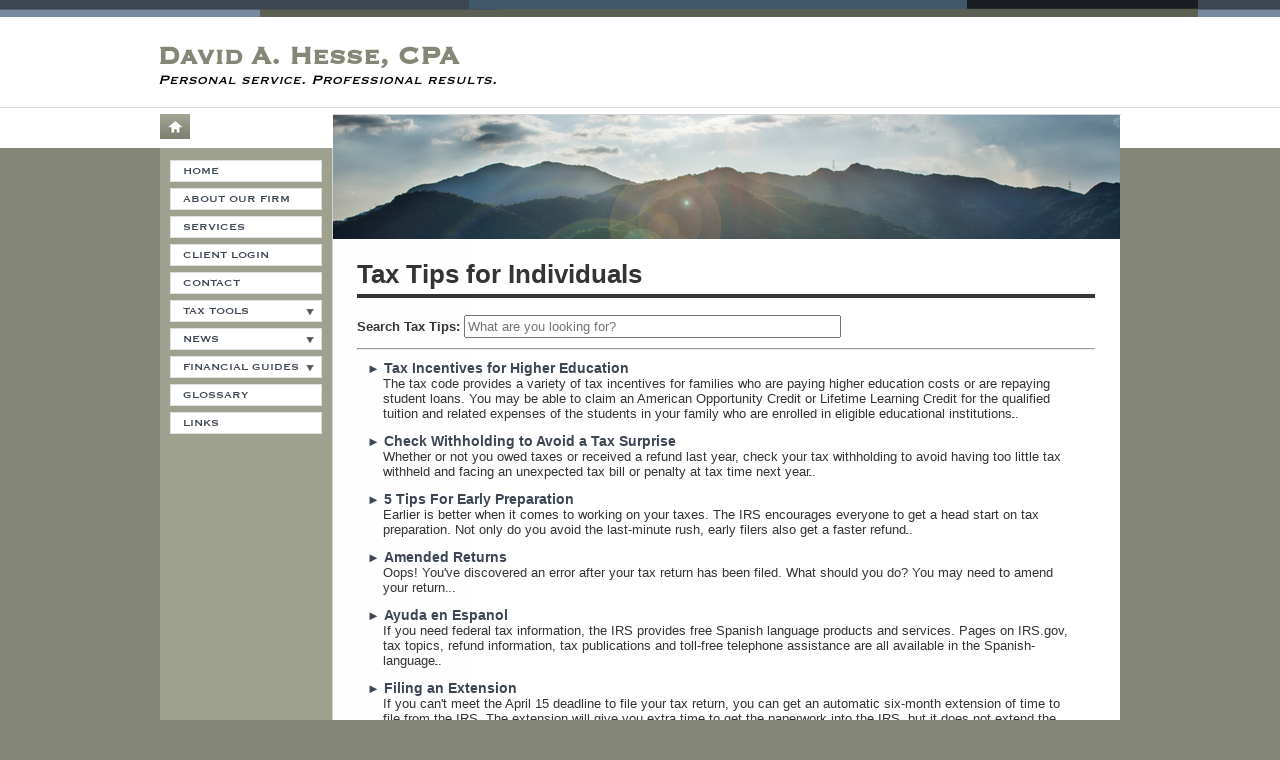

--- FILE ---
content_type: text/html;charset=UTF-8
request_url: https://www.hessecpa.com/tax-tips-for-individuals
body_size: 13551
content:
<!DOCTYPE html PUBLIC "-//W3C//DTD HTML 4.01 Transitional//EN" "http://www.w3.org/TR/html4/loose.dtd">

<html lang='en'>
<head>
<meta charset='utf-8'>
</meta>
<title>
David A. Hesse, CPA: A professional tax and accounting firm in Saline, Michigan: Tax Tips For Individuals
</title>
<link href='emotheme/style.css' media='screen' rel='stylesheet' type='text/css'>
</link>









				


			
			





<meta name="keywords" content=""></meta>
<meta name="description" content=""></meta>
<meta http-equiv="Content-Type" content="text/html; charset=UTF-8"></meta>
<meta http-equiv="X-UA-Compatible" content="IE=edge" />
<script
	src="//ajax.googleapis.com/ajax/libs/jquery/2.2.4/jquery.min.js"></script>
<script src="emoAssets/js/jquery-migrate-1.1.0.js"></script>
<script type="text/javascript"
	src="emoAssets/js/jquery.placeholder.min.js"></script>
<script type="text/javascript" src="emoAssets/js/emo.js"></script>
<script type="text/javascript"
	src="emoAssets/js/form-validator/jquery.form-validator.min.js"></script>
<script type="text/javascript" src="emoAssets/js/typeahead.min.js"></script>
<link rel="stylesheet" href="emoAssets/css/globalStyle.css"
	type="text/css" />
<link rel="stylesheet" href="emoAssets/css/sw4validation.css"
	type="text/css" />


<link rel='icon' type='image/ico' href='emoAssets/favicon.ico' />
<link href="widgets/blogRssFeed.jsp?site_id=12057"
	rel="alternate" type="application/rss+xml"
	title="David A. Hesse, CPA" />
<link href='emotheme/css/style.css' media='screen' rel='stylesheet' type='text/css'></link>
<link href='emotheme/skins/mountaineer/skin.css' media='screen' rel='stylesheet' type='text/css'></link>

<input type="hidden" value="12057" id="storedSiteId"></input>
<a href="#" class="backToTop">Back to top</a>
<script src='emotheme/js/desert.js' type='text/javascript'>
</script>
<meta content='width=device-width, user-scalable=yes, initial-scale=1.0' name='viewport'>
</meta>
</head>
<body>
<div id='topstrip'>
</div>
<div class='widgets' id='widget_area_page'>









				


			
			











				


			
			






<style>
	.widgetContainer {		
		position: relative;
		margin-left: 0;
		margin-bottom: 0;
		margin-right: 0;
		margin-top: 0;
		padding-top: 0;
		padding-right: 0;
		padding-bottom: 0;
		padding-left: 0;
	}
	#about_us div.widgetContainer{
		width: 100%;
	}
</style>
<!-- site widget region handler site id, region name: 12057,page-->

<input type='hidden' class='region_id' value='' />


</div>
<div id='header-wrapper'>
<div class='container'>
<div id='header'>
<div class='widgets' id='widget_area_header'>









				


			
			











				


			
			






<style>
	.widgetContainer {		
		position: relative;
		margin-left: 0;
		margin-bottom: 0;
		margin-right: 0;
		margin-top: 0;
		padding-top: 0;
		padding-right: 0;
		padding-bottom: 0;
		padding-left: 0;
	}
	#about_us div.widgetContainer{
		width: 100%;
	}
</style>
<!-- site widget region handler site id, region name: 12057,header-->

<input type='hidden' class='region_id' value='85569' />


</div>









				


			
			





<a href='/'><h1><strong>David A. Hesse, CPA</strong></h1></a>


<div id='subHeader'>









				


			
			








Personal service.  Professional results.

</div>
</div>
</div>
<div class='line'>
</div>
<div class='container'>
<ul id='nav'>
<li>
<a href='splash'>
Home</a>
</li>
</ul>
</div>
</div>
<div id='content-intro'>
<div class='container column-container'>
<div id='column-wrapper'>
<div id='left-col'>
<style>

	/* The #nav is for sw4 sites only. go back and check them and change this back or something? */
	/* #sidebar-nav ul is for layout1 only */
	nav ul li,#nav ul li {
		float: left;
		list-style-type: none;
		margin: 0;
		padding: 0;
	}

	nav ul li a,
	nav ul li a:active,
	#nav ul li a,
	#nav ul li a:active {
		display: block;
		text-decoration: none;
	}

	nav ul li a:hover,
	#nav ul li a:hover {
		text-decoration: none;
	}

	nav ul li ul li,
	#nav ul li ul li {
		float: none;	
	}
	
	nav ul ul,
	#nav ul ul,
	#sidebar-nav ul {
		display:none;
		list-style:none;
	}
	nav select#select-nav,
	#nav select#select-nav,
	#select-nav {
		display:none;
	}
	/* Temp oldschool-horiz fix */
	ul.tabs ul ul {
		padding-bottom: 2px;
	}
	ul.tabs ul {
		padding-bottom: 8px;
	}
</style>
		
		<ul id='sidebar-nav' class='default-nav emoPersistant'><li><a href='home'>Home</a></li><li><a href='about-us'>About Our Firm</a></li><li><a href='services'>Services</a></li><li><a href='client-login'>Client Login</a></li><li><a href='contact'>Contact</a></li><li class='drop'><a href='#'>Tax Tools</a><ul class='dropdown-menu'><li class='drop'><a href='#'>Tax Tips</a><ul class='dropdown-menu'><li><a href='tax-tips-for-individuals'>Individual</a></li><li><a href='tax-tips-for-businesses'>Business</a></li><li><a href='tax-tips-for-financial'>Financial</a></li></ul></li><li><a href='tax-rates'>Tax Rates</a></li><li><a href='due-dates'>Due Dates</a></li><li><a href='financial-tools'>Financial Tools</a></li><li><a href='retention-guide'>Retention Guide</a></li><li><a href='tax-forms'>IRS Forms</a></li></ul></li><li class='drop'><a href='#'>News</a><ul class='dropdown-menu'><li><a href='monthly-news'>Monthly News</a></li><li><a href='daily-news'>Daily News</a></li></ul></li><li class='drop'><a href='#'>Financial Guides</a><ul class='dropdown-menu'><li><a href='banking-guide'>Banking</a></li><li><a href='business-guide'>Business</a></li><li><a href='financial-guide'>Financial</a></li><li><a href='insurance-guide'>Insurance</a></li><li><a href='life-events-guide'>Life Events</a></li><li><a href='taxes-guide'>Taxes</a></li></ul></li><li><a href='glossary'>Glossary</a></li><li><a href='links'>Links</a></li></ul>
</div>
<div id='main-col'>
<div class='banner'>
</div>
<div class='inner common' id='emoContentContainer'>
<link rel="stylesheet" href="emoAssets/css/emoStyle.css" type="text/css" />
			<link rel="stylesheet" href="emoAssets/css/sw4ResponsiveContent.css" type="text/css" />
			









				


			
			




<script type="text/javascript">
	jQuery(document).ready(function(){
		jQuery(".expand_heading").css('cursor', 'pointer');
        jQuery(".icon1").css('cursor', 'pointer');
        jQuery(".icon1").css('text-decoration', 'none');
        jQuery(".details").hide();
        
		var originalFontSize = jQuery('a.expand_heading').css('font-size');
		jQuery("a.expand_heading").css('font-weight', 'bold');
		jQuery("a.expand_heading").css('text-decoration', 'none');
		jQuery("a.expand_heading").css('font-size', '14px');

        jQuery(".expand_heading").click(function(){
            jQuery(this).css('font-weight', 'bold');
            var jQueryicon1 = jQuery(this).prev('.icon1');
            var jQuerycurrent = jQuery(this).next('div[class="details"]');
            var jQuerydesc = jQuerycurrent.next('div[class="desc"]');
            var isVisible = jQuerycurrent.is(':visible');
            var isHidden = jQuerycurrent.is(':hidden');	
            if(isVisible == true) {
           		jQueryicon1.html('&#9658; ');
            	isVisible == false; isVisible == true; }
            else {
                jQueryicon1.html('&#9660; ');
                isVisible == true; isVisible == false;  }
                jQuerydesc.slideToggle("fast");
                jQuerycurrent.slideToggle("slow");
        });
        jQuery(".icon1").click(function(){
                var jQuerylink = jQuery(this).next('.expand_heading');
                jQuerylink.css('font-weight', 'bold');
                var jQuerycurrent = jQuerylink.next('div[class="details"]');
                var jQuerydesc = jQuerycurrent.next('div[class="desc"]');
                var isVisible = jQuerycurrent.is(':visible');
                var isHidden = jQuerycurrent.is(':hidden');
                if(isVisible == true) {
                	jQuery(this).html('&#9658; ');
                	isVisible == false; isVisible == true; }
                else {
                	jQuery(this).html('&#9660; ');
	                isVisible == true; isVisible == false;  } 
	                jQuerydesc.slideToggle("fast");
	                jQuerycurrent.slideToggle("slow");               
        });
   	});
</script>

<style>
	.taxtips {
		margin-left: 0; 
		list-style-type: none;
	}
	.taxtips .details {
		display:none;
		background: #EEEEEE;
		margin:10px;
		padding:10px;
	}
</style>

<div id="taxTipsPage">

<h1 id="page-title">Tax Tips for Individuals</h1>
<form>
	<span style="font-weight: bold;">Search Tax Tips: </span>
	<input placeholder="What are you looking for?" type="text" id="search" style="padding:2px;width:50%;">
	<hr style="margin:10px 0;" />
</form>
<div class="innerEmoContent">
	<ul class="taxtips">
		<li>
			<div class="content-indent" id="indTaxTip1">
				<a class="icon1">&#9658; </a><a class="expand_heading">Tax Incentives for Higher Education</a>
				<div class="details">
					<p>The tax code provides a variety of tax incentives for families who are paying higher education costs or are repaying student loans. You may be able to claim an American Opportunity Credit (formerly called the Hope Credit) or Lifetime Learning Credit for the qualified tuition and related expenses of the students in your family (i.e., you, your spouse, or dependent) who are enrolled in eligible educational institutions. Different rules apply to each credit and the ability to claim the credit phases out at higher income levels.</p>
					 
					<p>You may be able to deduct interest you pay on a qualified student loan. The deduction is claimed as an adjustment to income, so you do not have to itemize your deductions on Schedule A Form 1040. However, this deduction is also phased out at higher income levels.</p>
					<p>Forgiven debt is typically treated as taxable income, but if your student loan is forgiven, you may not have to include any amount in income.</p>
				</div>
				<div class="desc">The tax code provides a variety of tax incentives for families who are paying higher education costs or are repaying student loans. You may be able to claim an American Opportunity Credit or Lifetime Learning Credit for the qualified tuition and related expenses of the students in your family who are enrolled in eligible educational institutions.</div>
			</div>
		</li>
		<li>
			<div class="content-indent" id="indTaxTip2">
				<a class="icon1">&#9658; </a><a class="expand_heading">Check Withholding to Avoid a Tax Surprise</a>
				<div class="details">
					<p>Whether or not you owed taxes or received a refund last year, check your tax withholding to avoid having too little tax withheld and facing an unexpected tax bill or penalty at tax time next year. On the other hand, if you have too much withheld and receive a large refund, you will have lost out on having the money in your pocket throughout the year. Changing jobs, getting married or divorced, buying a home or having children can all result in changes in your tax calculations.</p>
					<p>The IRS withholding calculator on IRS.gov can help compute the proper tax withholding. The worksheets in Publication 505, Tax Withholding and Estimated Tax, can also be used to do the calculation. If the result suggests an adjustment is necessary, you can submit a new W-4, Withholding Allowance Certificate, to your employer.</p>
				</div>
				<div class="desc">Whether or not you owed taxes or received a refund last year, check your tax withholding to avoid having too little tax withheld and facing an unexpected tax bill or penalty at tax time next year.</div>
			</div>
		</li>
		<li>
			<div class="content-indent" id="indTaxTip3">
				<a class="icon1">&#9658; </a><a class="expand_heading">5 Tips For Early Preparation</a>
				<div class="details">
					<p>Earlier is better when it comes to working on your taxes. The IRS encourages everyone to get a head start on tax preparation. Not only do you avoid the last-minute rush, early filers also get a faster refund.</p>
					<p>There are five easy ways to get a good jump on your taxes long before the April 15 deadline rolls around:</p>
					
					<ol style="list-style: decimal;">
					  <li><strong>Gather your records in advance</strong>. Make sure you have all
						the records you need, including W-2s and 1099s. Don't forget to save
						a copy for your files.</li>
					
					 <li><strong>Get the right forms</strong>. They're available around the
						clock on IRS.gov in the Forms and Publications section.</li>
					  <li><strong>Take your time.</strong> Don't forget to leave room for a
						coffee break when filling out your tax return. Rushing can mean making a
						mistake &mdash; and that can be expensive!</li>
					
					  <li><strong>Double-check your math and Social Security number</strong>. These
						are among the most common errors on tax returns. Taking care on these reduces
						your chances of hearing from the IRS.</li>
					  <li><strong>Get the fastest refund</strong>. When you file early, you get your
						refund faster. Using e-filing with direct deposit gets you a refund in half
						the time as paper filing.</li>
					</ol>
				</div>
				<div class="desc">Earlier is better when it comes to working on your taxes. The IRS encourages everyone to get a head start on tax preparation. Not only do you avoid the last-minute rush, early filers also get a faster refund.</div>
			</div>
		</li>
		<li>
			<div class="content-indent" id="indTaxTip4">
				<a class="icon1">&#9658; </a><a class="expand_heading">Amended Returns</a>
				<div class="details">
					<p>Oops! You've discovered an error after your tax return has been filed.  What should you do? You may need to amend your return.</p>
					<p>The IRS usually corrects math errors or requests missing forms (such as W-2s) or schedules. In these instances, do not amend your return. However, do file an amended return if any of the following were reported incorrectly:</p>
					<ol style="list-style: decimal;">
					  <li>Your filing status</li>
					  <li>Your total income</li>
					  <li>Your deductions or credits</li>
					</ol>
					<p>Use Form 1040X, Amended U.S. Individual Income Tax Return, to correct a previously filed paper or electronically-filed Form 1040 return. Be sure to enter the year of the return you are amending at the top of Form 1040X. If you are amending more than one tax return, use a separate 1040X for each year and mail each in a separate envelope to the IRS processing center for your state. The 1040X instructions list the addresses for the centers.</p>
					<p>Form 1040X has three columns. Column A is used to show original or adjusted figures from the original return. Column C is used to show the corrected figures. The difference between the figures in Columns A and C is shown in Column B. You should explain the items you are changing and the reason for each change on the back of the form.</p>
					<p>If the changes involve another schedule or form, attach it to the 1040X. For example, if you are filing a 1040X because you have a qualifying child and now want to claim the Earned Income Tax Credit, you must complete and attach a&nbsp;Schedule EIC to the amended return.</p>
					<p>If you are filing to claim an additional refund, wait until you have received your original refund before filing Form 1040X. You may cash that check while waiting for any additional refund. If you owe additional tax for the prior year,&nbsp;Form 1040X must be filed and the tax paid&nbsp;by April 15 of this year, to avoid any penalty and interest.</p>
					<p>You generally&nbsp;must file Form 1040X to claim a refund within three years from the date you filed your original return, or within two years from the date you paid the tax, whichever is later.&nbsp;Please contact us for more!</p>
				</div>
				<div class="desc">
					Oops! You've discovered an error after your tax return has been filed. What should you do? You may need to amend your return. 
				</div>
			</div>
		</li>
		<li>
			<div class="content-indent" id="indTaxTip5">
				<a class="icon1">&#9658; </a><a class="expand_heading">Ayuda en Espanol</a>
				<div class="details">
					<p>If you need federal tax information, the IRS provides free Spanish language products and services. Pages on IRS.gov, tax topics, refund information, tax publications and toll-free telephone assistance are all available in the Spanish-language. <a href="http://www.irs.gov/Spanish" target="_blank">The Spanish-language page</a> has links to tax information&nbsp;such as&nbsp;forms and publications, warnings about tax scams that victimize taxpayers, information on the Earned Income, child and various other tax credits, and more.</p>
					
				</div>
				<div class="desc">If you need federal tax information, the IRS provides free Spanish language products and services. Pages on IRS.gov, tax topics, refund information, tax publications and toll-free telephone assistance are all available in the Spanish-language.</div>
			</div>
		</li>
		<li>
			<div class="content-indent" id="indTaxTip6">
				<a class="icon1">&#9658; </a><a class="expand_heading">Filing an Extension</a>
				<div class="details">
					<p>If you can't meet the April 15 deadline to file your tax return, you can get an automatic six-month extension of time to file from the IRS. The extension will give you extra time to get the paperwork into the IRS, but it does not extend the time you have to pay any tax due. You will owe interest on any amounts not paid by the April deadline, plus a late payment penalty if you have paid less than 90 percent of your total tax by that date.</p>
					<p>You must make an accurate estimate of any tax due when you request an extension. You may also send a payment for the expected balance due, but this is not required to obtain the extension.</p>
					<p>To get the automatic extension, file Form 4868, Application for Extension of Time to File U.S. Individual Income Tax Return, with the IRS by the April 15 deadline, or make an extension-related electronic payment. You can file your extension request by computer or mail&nbsp;the paper Form 4868 to the IRS.</p>
					<p>The system will give you a confirmation number to verify&nbsp;that the extension request has been accepted. Put this confirmation number on your copy of Form 4868 and keep it for your records. Do not send the form to the IRS.&nbsp; As this is the area of our expertise, please contact us for more detailed information on how to file an extension properly!</p>
				</div>
				<div class="desc">If you can't meet the April 15 deadline to file your tax return, you can get an automatic six-month extension of time to file from the IRS. The extension will give you extra time to get the paperwork into the IRS, but it does not extend the time you have to pay any tax due. You will owe interest on any amounts not paid by the April deadline, plus a late payment penalty if you have paid less than 90 percent of your total tax by that date.</div>
			</div>
		</li>
		<li>
			<div class="content-indent" id="indTaxTip7">
				<a class="icon1">&#9658; </a><a class="expand_heading">Car Donations</a>
				<div class="details">
					<p>The IRS reminds taxpayers that specific rules apply for taking a tax deduction for donating cars to charities. If the claimed value of the donated motor vehicle, boat or plane exceeds $500, you can deduct the smaller of the vehicle's FMV on the date of the contribution or the gross proceeds received from the sale of the vehicle.</p>
					<p>People who want to take a deduction for the donation of their vehicle on their tax return should take quite a few steps, but here is the most obvious:</p>
					<strong><u>Check that the Organization is Qualified.</u></strong>
					<p>Taxpayers must make certain that they contribute their car to an eligible organization; otherwise, their donation will not be tax deductible. Taxpayers can search <a href="http://www.irs.gov/Charities-&-Non-Profits/Exempt-Organizations-Select-Check" target="_blank">Tax Exempt Organization Search</a> to check that an organization is qualified. In addition, taxpayers can call IRS Tax Exempt/Government Entities Customer Service at 1-877-829-5500. Be sure to have the organization's correct name and its headquarters location, if possible. Churches, synagogues, temples, mosques and governments are not required to apply for this exemption in order to be qualified.&nbsp; Please contact us if you're considering a car donation for your tax return!</p>
				</div>
				<div class="desc">The IRS reminds taxpayers that specific rules apply for taking a tax deduction for donating cars to charities.</div>
			</div>
		</li>
		<li>
			<div class="content-indent" id="indTaxTip8">
				<a class="icon1">&#9658; </a><a class="expand_heading">Charitable Contributions</a>
				<div class="details">
					<p>Your donations can add up to a nice tax deduction if you itemize deductions on IRS Form 1040, Schedule A.</p>
					<strong> Here are a few tips to help make sure your contributions pay off on your tax return:</strong>
					<p>You cannot deduct contributions made to specific individuals, political organizations and candidates, the value of your time or services and the cost of raffles, bingo, or other games of chance.</p>
					<p>To be deductible, contributions must be made to qualified organizations.</p>
					<p>Organizations can tell you if they are qualified and if donations to them are deductible. Taxpayers can also search the Tax Exempt Organization Search (TEOS) online tool, to check that an organization is qualified. In addition, taxpayers can call IRS Tax Exempt/Government Entities Customer Service at 1-877-829-5500. Be sure to have the organization's correct name and its headquarters location, if possible. Churches, synagogues, temples, mosques and governments are not required to apply for this exemption in order to be qualified. Alternatively, contact us for more!</p>
				</div>
				<div class="desc">Your donations can add up to a nice tax deduction if you itemize deductions on IRS Form 1040, Schedule A.</div>
			</div>
		</li>
		
		<li>
			<div class="content-indent" id="indTaxTip9">
				<a class="icon1">&#9658; </a><a class="expand_heading">Earned Income Tax Credit for Certain Workers</a>
				<div class="details">
				<p>Millions of Americans forgo critical tax relief each year by failing to claim the Earned Income Tax Credit (EITC), a federal tax credit for individuals who work but do not earn high incomes. Taxpayers who qualify and claim the credit could pay less federal tax, pay no tax or even get a tax refund.</p>
				<p>The IRS estimates that 25 percent of people who qualify don't claim the credit and at the same time, there are millions of Americans who have claimed the credit in error, many of whom simply don't understand the criteria.</p>
				<p>EITC is based on the amount of your earned income and the number of qualifying children in your household. If you have children, they must meet the relationship, age and residency requirements. And, you must file a tax return to claim the credit.</p>
				<p>Its easier than ever to find out if you qualify for EITC using the online tool, <a href="http://www.irs.gov/Individuals/Earned-Income-Tax-Credit-%28EITC%29-%E2%80%93--Use-the-EITC-Assistant-to-Find-Out-if-You-Should-Claim-it." target="_blank">EITC Assistant</a>. Please contact us for more information!</p>
				<p>Are you eligible for any of these tax credits?</p>
				<p>Taxpayers should consider claiming tax credits for which they might be eligible when completing their federal income tax returns, advises the IRS. A tax credit is a dollar-for-dollar reduction of taxes owed. Some credits are refundable &ndash; taxes could be reduced to the point that a taxpayer would receive a refund rather than owing any taxes. Below are some of the credits taxpayers could be eligible to claim:</p>
					<ol style="list-style: decimal;">
					 <li><strong>Earned Income Tax Credit</strong>
						This is a refundable credit for low-income working individuals and families. Income and family size determine the amount of the EITC. When the EITC exceeds the amount of taxes owed, it results in a tax refund to those who claim and qualify for the credit. For more information, see IRS Publication 596, Earned Income Credit (EIC).</li>
					 <li><strong>Child Tax Credit</strong>					
						This credit is for people who have a qualifying child under age 17.Under
						the Tax Cuts and Jobs Act, the maximum
					  	amount of the credit is $2,000 for each qualifying child through 2025. This credit can be
					  	claimed in addition to the credit for child and dependent care expenses. For
					  	more information on the Child Tax Credit, see Publication 972, Child Tax Credit.</li>
					<li><strong>Child and Dependent Care Credit</strong>					
						This is for expenses paid for the care of children under age 13, or
					  	for a disabled spouse or dependent, to enable the taxpayer to work. There is
					  	a limit to the amount of qualifying expenses. The credit is a percentage of
					  	those qualifying expenses. For more information, see Publication 503, Child and Dependent
					  	Care Expenses.</li>					
					<li><strong>Adoption Credit</strong>					
						Adoptive parents can take a tax credit of up to certain limits for qualifying
					  	expenses paid to adopt an eligible child.
					  	For more information, see Form 8839, Qualified Adoption Expenses.</li>
					<li><strong>Credit for the Elderly and Disabled</strong>					
						This credit is available to individuals who are either age 65 or older
					  	or are under age 65 and retired on permanent and total disability, and who
					  	are U.S. citizens or residents. There are income limitations. For more information,
					  	see Publication 524, Credit for the Elderly or the Disabled.</li>
					<li><strong>Education Credits</strong>					
						There are two credits available, the American Opportunity Credit (formerly called the Hope Credit) and the Lifetime
					  	Learning Credit, for people who pay higher education costs. The American Opportunity Credit
					  	is for the payment of the first four years of tuition and related expenses for
					  	an eligible student for whom the taxpayer claims as a dependent on the tax return.
					  	The Lifetime Learning Credit is available for all post-secondary education
					  	for an unlimited number of years. A taxpayer cannot claim both credits for
					  	the same student in one year. For more information, see Publication 970, Tax
					  	Benefits for Education.</li>					
					<li><strong>Retirement Savings Contribution Credit</strong>					
						Eligible individuals may be able to claim a credit for a percentage
					  	of their qualified retirement savings contributions, such as contributions
					  	SIMPLE plan. To be eligible, you must be at least age 18 at the end of the
					  	year and not a full-time student or an individual for whom someone else claims a personal
					  	exemption. Also, your adjusted gross income (AGI) must be below a certain amount.
					  	For more information, see chapter three in Publication 590-A, Contributions to Individual Retirement
					  	Arrangements (IRAs).</li>
					</ol> 
					<p> There are other credits available to eligible taxpayers.&nbsp; Please contact us so we may analyze your specific situation, and offer advice.</p>
				</div>
				<div class="desc">Millions of Americans forgo critical tax relief each year by failing to claim the Earned Income Tax Credit (EITC), a federal tax credit for individuals who work but do not earn high incomes. Taxpayers who qualify and claim the credit could pay less federal tax, pay no tax or even get a tax refund.</div>
			</div>
		</li>
		<li>
			<div class="content-indent" id="indTaxTip10">
				<a class="icon1">&#9658; </a><a class="expand_heading">Refinancing Your Home</a>
				<div class="details">
					<p>Taxpayers who refinanced their homes may be eligible to deduct some costs associated with their loans.</p>
					<p>Generally, for taxpayers who itemize, the &ldquo;points&rdquo; paid to obtain a home mortgage may be deductible as mortgage interest. Points paid to obtain an original home mortgage can be, depending on circumstances, fully deductible in the year paid. However, points paid solely to refinance a home mortgage usually must be deducted over the life of the loan.</p>
					<p>For a refinanced mortgage, the interest deduction for points is determined by dividing the points paid by the number of payments to be made over the life of the loan. This information is usually available from lenders. Taxpayers may deduct points only for those payments made in the tax year. For example, a homeowner who paid $2,000 in points and who would make 360 payments on a 30-year mortgage could deduct $5.56 per monthly payment, or a total of $66.72 if he or she made 12 payments in one year.</p>
					<p>However, if part of the refinanced mortgage money was used to finance improvements to the home and if the taxpayer meets certain other requirements, the points associated with the home improvements may be fully deductible in the year the points were paid. Also, if a homeowner is refinancing a mortgage for a second time, the balance of points paid for the first refinanced mortgage may be fully deductible at pay off.</p>
					<p>Other closing costs &mdash; such as appraisal fees and other non-interest fees &mdash; generally are not deductible. Additionally, the amount of Adjusted Gross Income can affect the amount of deductions that can be taken.&nbsp; Please contact us if you've recently refinanced, and we can be a big help!</p>
				</div>
				<div class="desc">Taxpayers who refinanced their homes may be eligible to deduct some costs associated with their loans.</div>
			</div>
		</li>
		
		<li>
			<div class="content-indent" id="indTaxTip11">
				<a class="icon1">&#9658; </a><a class="expand_heading">Selling Your Home</a>
				<div class="details">
					<p>If you sold your main home, you may be able to exclude up to $250,000 of gain ($500,000 for married taxpayers filing jointly) from your federal tax return. This exclusion is allowed each time that you sell your main home, but generally no more frequently than once every two years.</p>
					<p>To be eligible for this exclusion, your home must have been owned by you and used as your main home for a period of at least two out of the five years prior to its sale. You also must not have excluded gain on another home sold during the two years before the current sale.</p>
					<p>If you and your spouse file a joint return for the year of the sale, you can exclude the gain if either of you qualify for the exclusion. But both of you would have to meet the use test to claim the $500,000 maximum amount.</p>

					<p>To exclude gain, a taxpayer must both own and use the home as a principal residence for two of the five years before the sale. The two years may consist of 24 full months or 730 days. Short absences, such as for a summer vacation, count as periods of use. Longer breaks, such as a one-year sabbatical, do not.</p>
					<p>If you do not meet the ownership and use tests, you may be allowed to exclude a reduced maximum amount of the gain realized on the sale of your home if you sold your home due to health, a change in place of employment, or certain unforeseen circumstances. Unforeseen circumstances include, for example, divorce or legal separation, natural or man-made disaster resulting in a casualty to your home, or an involuntary conversion of your home.&nbsp; Send us a message for more!</p>
				</div>
				<div class="desc">If you sold your main home, you may be able to exclude up to $250,000 of gain ($500,000 for married taxpayers filing jointly) from your federal tax return.</div>
			</div>
		</li>
		
		<li>
			<div class="content-indent" id="indTaxTip12">
				<a class="icon1">&#9658; </a><a class="expand_heading">Deductible Taxes</a>
				<div class="details">
					<p>Did you know that you may be able to deduct certain taxes on your federal income tax return? The IRS says you can if you file Form 1040 and itemize deductions on Schedule A. Deductions decrease the amount of income subject to taxation. There are three types of deductible non-business taxes:</p>
					<ol style="list-style: decimal;">
					  <li>State and local income taxes, or general sales taxes;</li>
					  <li>Real estate taxes; and</li>
					  <li>Personal property taxes</li>
					  
					</ol>
					<p>The Tax Cuts and Jobs Act (TCJA) limit the cumulative amount of the above taxes an individual can deduct in a calendar year to $10,000.</p>
					<p>You can deduct estimated taxes paid to state or local governments and prior year's state or local income tax as long as they were paid during the tax year. If deducting sales taxes instead, you may deduct actual expenses or use optional tables provided by the IRS to determine your deduction amount, relieving you of the need to save receipts. Sales taxes paid on motor vehicles and boats may be added to the table amount, but only up to the amount paid at the general sales tax rate.</p>
					<!--  <p>Taxpayers will check a box on Schedule A, Itemized Deductions, to indicate whether their deduction is for income or sales tax.</p>-->
					<p>Deductible real estate taxes are usually any state, local, or foreign taxes on real property. If a portion of your monthly mortgage payment goes into an escrow account and your lender periodically pays your real estate taxes to local governments out of this account, you can deduct only the amount actually paid during the year to the taxing authorities. Your lender will normally send you a Form 1098, Mortgage Interest Statement, at the end of the tax year with this information.</p>
					<p>To claim a deduction for personal property tax you paid, the tax must be based on value alone and imposed on a yearly basis. For example, the annual fee for the registration of your car would be a deductible tax, but only the portion of the fee that was based on the car's value.</p>
					<p>Call us or contact us today to find out how we can save you money!</p>
				</div>
				<div class="desc">Did you know that you may be able to deduct certain taxes on your federal income tax return? The IRS says you can if you file Form 1040 and itemize deductions on Schedule A. Deductions decrease the amount of income subject to taxation. </div>
			</div>
		</li>
		<li>
			<div class="content-indent" id="indTaxTip13">
				<a class="icon1">&#9658; </a><a class="expand_heading">Gift Giving</a>
				<div class="details">
					<p>If you gave any one person gifts valued at more than the gift tax annual exclusion amount, it is necessary to report the total gift to the Internal Revenue Service. You may even have to pay tax on the gift.</p>
					
					<p>The person who received your gift does not have to report the gift to the IRS or pay either gift or income tax on its value.</p>
					<p>You make a gift when you give property, including money, or the use of or income from property, without expecting to receive something of equal value in return. If you sell something at less than its value or make an interest-free or reduced-interest loan, you may be making a gift.</p>
					<p>There are some exceptions to the tax rules on gifts. The following gifts do not count against the annual limit:</p>
					<ol style="list-style: decimal;">
						<li>Tuition or medical expenses that you pay directly to an educational or medical institution for someone's benefit</li>
						<li>Gifts to your U.S. citizen spouse</li>
						<li>Gifts to a political organization for its use</li>
						<li>Gifts to charities</li>
					</ol>
					<p>If you are married, both you and your spouse can give separate gifts of up to the annual limit to the same person without making a taxable gift.  Please contact us for more!</p>

				</div>
				<div class="desc">If you gave any one person gifts valued at more than the gift tax annual exclusion amount, it is necessary to report the total gift to the Internal Revenue Service. You may even have to pay tax on the gift.</div>
			</div>
		</li>
		<li>
			<div class="content-indent" id="indTaxTip14">
				<a class="icon1">&#9658; </a><a class="expand_heading">Marriage or Divorce</a>
				<div class="details">
					<p>Newlyweds and the recently divorced should make sure that names on their tax returns match those registered with the Social Security Administration (SSA). A mismatch between a name on the tax return and a Social Security number (SSN) could cause your tax return to be rejected by the IRS.</p>
					<p>For newlyweds, the tax scenario can begin when the bride says &quot;I do&quot; and takes her husband's surname, but doesn't tell the SSA about the name change. If the couple files a joint tax return with her new name, the IRS computers will not be able to match the new name with the SSN.</p>
					<p>Similarly, after a divorce, a woman who had taken her husband's name and had made that change known to the SSA should contact the SSA if she reassumes a previous name.</p>
					<p>It's easy to inform the SSA of a name change by filing Form SS-5 at a local SSA office. It usually takes two weeks to have the change verified. The form is available on the agency's Web site, www.ssa.gov, by calling toll free 1-800-772-1213 and at local offices. The SSA Web site provides the addresses of local offices.&nbsp; Alternatively, please contact us as we can be of even greater assistance with your spousal situation.</p>
				</div>
				<div class="desc">Newlyweds and the recently divorced should make sure that names on their tax returns match those registered with the Social Security Administration (SSA). A mismatch between a name on the tax return and a Social Security number (SSN) could unexpectedly increase a tax bill or reduce the size of any refund.</div>
			</div>
		</li>
		
		<li>
			<div class="content-indent" id="indTaxTip15">
				<a class="icon1">&#9658; </a><a class="expand_heading">Filing Deadline and Payment Options</a>
				<div class="details">
					<p>
					  If you're trying to beat the tax deadline, there are several options
					  for last-minute help. If you need a form or publication, you can download copies
					  from the IRS Forms page under Tax Tools on our website. If you find you need more time to finish your return, you can get a six month extension of time to file using Form 4868, Application for Automatic Extension of Time to File U.S. Individual Income Tax Return. And if you have trouble paying your tax bill, the IRS has several payment options available.</p>
					<p>
					  The extension will give you extra time to get the paperwork to the IRS, but
					  it does not extend the time you have to pay any tax due. You have to make an
					  accurate estimate of any tax due when you request an extension. You can
					  also send a payment for the expected balance due, but this is not required
					  to get the extension. However, you will owe interest on any amounts not paid
					  by the April 15 deadline, plus a late payment penalty if you have paid less
					  than 90 percent of your total tax by that date.</p>
				</div>
				<div class="desc">If you're trying to beat the tax deadline, there are several options for last-minute help. If you need a form or publication, you can download copies from the IRS Forms page under Tax Tools on our website. If you find you need more time to finish your return, you can get a six month extension of time to file using Form 4868, Application for Automatic Extension of Time to File U.S. Individual Income Tax Return. And if you have trouble paying your tax bill, the IRS has several payment options available.</div>
			</div>
		</li>
		<li>
			<div class="content-indent" id="indTaxTip16">
				<a class="icon1">&#9658; </a><a class="expand_heading">Refund, Where's My Refund?</a>
				<div class="details">
					<p>
					  Are you expecting a tax refund from the Internal Revenue Service this year?
						If you file a complete and accurate paper tax return, your refund should
						be issued in about six to eight weeks from the date IRS receives your return.
						If you file your return electronically, your refund should be issued in about
						half the time it would take if you filed a paper return &mdash; even faster
						when you choose direct deposit.</p>
					<p>
					  You can have a refund check mailed to you, buy up to $5,000 in U.S. Series I Savings Bonds with your refund, or you may be able to have your
					  refund electronically deposited directly into your bank account (either in one account, or in multiple accounts). Direct deposit
					  into a bank account is more secure because there is no check to get lost. And
					  it takes the U.S. Treasury less time than issuing a paper check. If you prepare
					  a paper return, fill in the direct deposit information in the &ldquo;Refund&rdquo; section
					  of the tax form, making sure that the routing and account numbers are accurate.
					  Incorrect numbers can cause your refund to be misdirected or delayed. Direct
					  deposit is also available if you electronically file your return.</p>
					
					<p>
					  A few words of caution &mdash; some financial institutions do not allow a joint
					  refund to be deposited into an individual account. Check with your bank or
					  other financial institution to make sure your direct deposit will be accepted.</p>
					
					<p>
					  You may not receive your refund as quickly as you expected. A refund can be
					  delayed for a variety of reasons. For example, a name and Social Security number
					  listed on the tax return may not match the IRS records. You may have failed
					  to sign the return or to include a necessary attachment, such as Form W-2,
					  Wage and Tax Statement. Or you may have made math errors that require extra
					  time for the IRS to correct.</p>
					<p>
					  To check the status of an expected refund, use &quot;Check your Federal Refund&quot; an interactive
					  tool available on our Links page.&nbsp;Simple online instructions
					  guide you through a process that checks the status of your refund after you
					  provide identifying information from your tax return. Once the information
					  is processed, results could be one of several responses.</p>
				</div>
				<div class="desc">Are you expecting a tax refund from the Internal Revenue Service this year? If you file a complete and accurate paper tax return, your refund should be issued in about six to eight weeks from the date IRS receives your return. If you file your return electronically, your refund should be issued in about half the time it would take if you filed a paper return even faster when you choose direct deposit.</div>
			</div>
		</li>
		
		<li>
			<div class="content-indent" id="indTaxTip17">
				<a class="icon1">&#9658; </a><a class="expand_heading">Tips and Taxes</a>
				<div class="details">
					<p>
					  Do you work at a hair salon, barber shop, casino, golf course, hotel or restaurant
						or drive a taxicab? The tip income you receive as an employee from those
						services is taxable income, advises the IRS.</p>
					<p>
					  As taxable income, these tips are subject to federal income, Social Security
					  and Medicare taxes, and may be subject to state income tax as well.</p>
					<p>
					  You must keep a running daily log of all your tip income and tips paid out.
					  This includes cash that you receive directly from customers, tips from credit
					  card charges from customers that your employer pays you, the value of any non-cash
					  tips such as tickets or passes that you receive, and the amount of tips you
					  paid out to other employees through tip pools or tip splitting and the names
					 of those employees.</p>
					<p>
					  You can use IRS Publication 1244, Employee's Daily Record of Tips and Report
					  of Tips to Employer, to record your tip income. For a free copy of Publication
					  1244, call the IRS toll free at 1-800-TAX-FORM (1-800-829-3676).</p>
					<p>
					  If you receive $20 or more in tips in any one month, you should report all
					  your tips to your employer. Your employer is required to withhold federal income,
					  Social Security and Medicare taxes and to report the correct amount of your
					  earnings to the Social Security Administration (which will affect your benefits
					  when you retire or if you become disabled, or your family's benefits if you
					die).&nbsp; Contact us so your wages are properly reported!</p>
				</div>
				<div class="desc">Do you work at a hair salon, barber shop, casino, golf course, hotel or restaurant or drive a taxicab? The tip income you receive as an employee from those services is taxable income, advises the IRS.</div>
			</div>
		</li>
	</ul>
</div>


<script type="text/javascript" src="emoAssets/js/jquery.quicksearch.js"></script>
<script type="text/javascript">
    jQuery('input#search').quicksearch('ul.taxtips > li');
</script>

</div>
<!-- end page contents -->

</div>
<div id='main-footer'>
<div class='widgets' id='widget_area_footer'>









				


			
			











				


			
			






<style>
	.widgetContainer {		
		position: relative;
		margin-left: 0;
		margin-bottom: 0;
		margin-right: 0;
		margin-top: 0;
		padding-top: 0;
		padding-right: 0;
		padding-bottom: 0;
		padding-left: 0;
	}
	#about_us div.widgetContainer{
		width: 100%;
	}
</style>
<!-- site widget region handler site id, region name: 12057,footer-->

<input type='hidden' class='region_id' value='' />


</div>
<div class='footer-links'>









				


			
			














				


			
			




	<style>
		.social_link_anchor { width: 33px; height: 32px;display:inline-block; }
		.twitter_anchor { background: url(emoAssets/images/twitter.png) no-repeat; }
		.facebook_anchor { background: url(emoAssets/images/facebook.png) no-repeat; }
		.linkedin_anchor { background: url(emoAssets/images/linkedin.png) no-repeat; }
		.yelp_anchor { background: url(emoAssets/images/yelp.png) no-repeat; }
		#get_footer_social ul li { list-style: none;display: inline; padding: 5px; }
		#get_footer_social { display: block; text-align:center; width: 100%; margin: 5px auto; }
		.social_links_widget li { list-style:none; }
	</style>

			<div class="social_links_widget" id="get_footer_social">
				<ul class="">
				
				</ul>
			</div>
<input type="hidden" class="edit-widget-handler" value="editSocialLinks.jsp" />
<input type="hidden" class="widget-handler" value="get_social_links.jsp" />
<input type="hidden" class="widget-id" value="" />
<input type="hidden" class="widget-name" value="_DB_SocialLinks" />
<div id="copyright"><p>&copy; 2026 <strong>David A. Hesse, CPA</strong>&nbsp;&nbsp; All Rights Reserved.<br/>
 	<a href="https://cs.thomsonreuters.com/web-builder/">Web Builder CS: Websites for Accountants</a></p>
</div>


</div>
</div>
</div>
</div>
</div>
</div>
</body>
</html>


--- FILE ---
content_type: text/css
request_url: https://www.hessecpa.com/emoAssets/css/globalStyle.css
body_size: 303
content:
#socialNetwork-footer img {
	width: 17px;
	height: 17px;
}

a.backToTop {	
    padding: 5px 5px;
    background-color: #fff;
    width: 90px;
   	height: 28px;
    bottom: 10em;
    right: 4em;
    text-decoration: none;
	position: fixed;
    display: none;
    z-index:100;
    border-radius: 2px;
    text-align: center;
}

.rc-anchor {
 box-shadow: none!important;
 background: none!important;
 border: none!important;
}
a.backToTop:hover{
	text-decoration:none;
	background-color: rgba(135, 135, 135, 0.50);
}

.topnav a {display:none}

#error-alert {padding: 3px; color: red; margin: 5px auto;}

@media screen and (max-device-width: 480px) {
    #monthly_news form.form {
        margin-right: 0!important;
        width: 100%!important;
    }
    #emoContentContainer .form input {
        width: 85%!important;
    }
    .piggy-h3, .briefcase-h3, .arrow-h3, .checkbox-h3, .people-h3,
        .pencil-h3 {
        background-size: 100%!important;
        width: 300px!important;
        line-height: 13px!important;
    }
    #financial_tools .calcList:first-child {
        width: 100%!important;
    }
    #financial_tools .calcList {
        width: 100%!important;
    }
}

--- FILE ---
content_type: text/css
request_url: https://www.hessecpa.com/emotheme/skins/mountaineer/skin.css
body_size: 1678
content:
@viewport {
   width: device-width;
}

@media
only screen and (-webkit-min-device-pixel-ratio: 1.5), 
only screen and (min--moz-device-pixel-ratio: 1.5),
only screen and (min-device-pixel-ratio: 1.5) {
}

/* Viewport Fix */

body { min-width: 964px; }

/* End Viewport Fix */

a{color:#3D4753;}

a:hover { }

h1,h2,h3,h4,h5 {

}
#header h1{
   font-family: CopperplateRegular;
   color:#848776;
}
#subHeader{
   font-family: CopperplateRegular;
   font-style: oblique;
   font-size: 16px;
}
.primary-color {

}

.secondary-color {

}

#topstrip {
   background: url("images/top_strip.gif") repeat-x scroll 0 0 #FFF;
}  

.banner {
   background: url('images/mount_banner1.jpg') no-repeat -1px 0;
}

/* nav */
#left-col #sidebar-nav li {
      background-color : #fff;
      text-transform : uppercase;
      border : 1px solid #dfdfdf;
      font-size : 12px;
      font-family:CopperplateRegular;
      font-weight:lighter;
   }
   
#left-col #sidebar-nav a:hover      { color : #7989A0;}  


#left-col #sidebar-nav .drop > a {
   background:url("images/arrow.jpg") no-repeat scroll 135px 8px transparent;
}
#left-col #sidebar-nav .drop > ul .drop a {
   background:url("images/arrow.jpg") no-repeat scroll 111px 8px transparent;
}

ul#nav li a {
   color: #858776;
}

ul#nav li a:hover {
   color: #7989A0;
}

/* new stuff */
#photo-splash {
   background: url("images/mount_splash3.jpg") no-repeat;
}
.overlay {
   border-color: #868877;
}

#second-photo .overlay { 
   background: url("images/mountaineer-grad-2.png") repeat-x; 
}
#third-photo .overlay { 
   background: url("images/mountaineer-grad-3.png") repeat-x; 
}
#fourth-photo .overlay { 
   background: url("images/mountaineer-grad-4.png") repeat-x; 
}
/* end of new stuff */

#feature-boxes ul li h3 {
   color : #125a83;
}

#first-photo {
   width: 300px;
   height: 135px !important;
   margin: 0 0 0 -30px;
}

/* footer */
#main-footer .footer-links a,
#main-footer .footer-links a:hover,
#main-footer .footer-links a:visited {
   color: #3D4753;
}

/* RSQ */

/* min-width - Full Size */
@media screen and (min-width: 900px) {
   body {
      min-width: 1000px;
   }
}

/* min-width & max-width - Mid */
@media screen and (min-width: 525px) and (max-width: 900px) {
   body {
      min-width: 0;
      width: 750px;
      margin: 0 auto;
   }
   .homepage #header-wrapper,
   .homepage #header-wrapper .container:first-child,
   .homepage #content-intro,
   .homepage #footer,
   #header-wrapper,
   #header-wrapper .container:first-child,
   #content-intro,
   #footer,
   .column-container,
   #column-wrapper {
      max-width: 750px;
      border: 0 none !important;
   }
   .homepage #content-intro {
      background: none;
      min-height: 600px;
   }
   #content-intro div.container {
      max-width: 750px;
   }
   #header-wrapper div.container {
      width: auto;
   }
   #photo-splash {
       height: 353px;
       margin-top: 12px;
       max-width: 750px;
   }
   #feature-wrapper {
       display: block;
       float: none;
       margin: -200px 0 0;
       width: 100%;
   }
   #lrg-photo {
      display: inline;
       float: left;
       height: 352px;
       margin: 14px 0 0;
       position: relative;
       width: 345px;
   }
   #feature-boxes .feature-box-list {
       float: left;
       list-style-type: none;
       max-width: 750px;
       padding-left: 0;
   }
   #feature-boxes .feature-box-list .innerWidgetContainer {
       width: 230px;
   }
   #left-col {
       background: none repeat scroll 0 0 #9DA18E;
       display: inline;
       float: left;
       margin: -12px 0 0;
       width: 172px;
   }
   #left-col #sidebar-nav {
       margin: 10px;
   }
   #column-wrapper {
    background: none repeat scroll 0 0 rgba(0, 0, 0, 0);
    }
   #main-col {
      margin: 0;
      width: 550px;
   }
   #main-col .banner {
      display: block;
      height: 124px;
      margin-left: 1px;
      width: auto;
   }
   #contact_us .box {
      width: 380px !important;
   }   
   #monthly_form_right {
      display: none;
   }
}

/* max device width - iphone */
@media screen and (max-device-width: 480px) {
body,
#topstrip,
#left-col #sidebar-nav,
#left-col,
body#splash,
#splash #topstrip,
.homepage #left-col
{
      width:100%;
      margin:0;
      padding:0;
      max-width: 480px;  
      min-width: 300px;
}
#header,
#header-wrapper,
#content-intro,
#column-container,
.container,
#column-wrapper,
#main-col,
.homepage #header,
.homepage #header-wrapper,
.homepage #content-intro,
.homepage #column-container,
.homepage .container,
.homepage #column-wrapper,
.homepage #main-col
{
      width:auto;
      margin:0;
      padding:0;
      max-width: 480px;  
      min-width: 300px;
}
   #column-wrapper {
      background: none;
   }
   .homepage #content-intro {
      background: none;
      min-height: 0px;
   }
   #content-intro div.container {
      max-width: 480px;
   }
   #header-wrapper div.container {
      width: auto;
   }   
   #photo-splash {
       height: 353px;
       margin-top: 12px;
       max-width: 480px;
       width:100%;
   }
  #main-col {
     bottom: 0;
  }
  #main-col .inner {
     margin: 15px;
  }
   #main-col .banner {
      display: none;
   }
   #feature-wrapper,
   #feature-boxes,
   #widget_area_splash_middle,
   #feature-boxes .feature-box-list .widgetContainer {
      width:100%;
      margin:0;
   }
   #feature-wrapper {
       display: block;
       float: none;
   }
   #feature-boxes .feature-box-list .innerWidgetContainer {
      width:90%;
      margin: 5px 5%;
   }
   #feature-boxes .feature-box-list .innerWidgetContainer p {
      width:auto;
   }
   #lrg-photo {
      display: none;
   }
   #second-photo, #third-photo, #fourth-photo {
      display: block;
      width:33%;
   }
   #feature-boxes .feature-box-list {
       float: left;
       list-style-type: none;
       max-width: 480px;
       padding-left: 0;
       margin: 0;
   }
      .overlay {
      width:100% !important;
   }
   #photo-splash .splash-element .plus {
      display:none;
   }
   #main-col {
      float: left;
   }
   #left-col {
      background: #9DA18E;
   }
   #left-col #sidebar-nav li {
       margin: 3px auto;
       max-width: 350px;
     border: none;
     font-size: 14px;
     line-height: 17px;
     padding: 0;
     font-weight: normal;
     width:90%
   }   
   #left-col #sidebar-nav .drop > a {
      background: url("images/arrow.jpg") no-repeat scroll 285px 8px rgba(0, 0, 0, 0);
   }
   #left-col #sidebar-nav .drop > ul .drop a {
      background: url("images/arrow.jpg") no-repeat scroll 285px 8px rgba(0, 0, 0, 0);
   }
   .homepage #header, #header {
      border-bottom: medium none;
       height: auto;
   }
   #header h1 {
   max-height:120px;
   padding: 0 0 0 10px;
   width:auto;
}
   #header h1 strong {
      font: 35px/70px Candara,Calibri,Segoe,"Segoe UI",Optima,Arial,sans-serif !important;
      text-align: center;
      margin: 0;
   }
   #subHeader {
      color: #FFFFFF;
       font: 15px/20px Candara,Calibri,Segoe,"Segoe UI",Optima,Arial,sans-serif !important;
       text-indent: 0;
      text-align: center;
   }
  #contact_us .box {
     width:auto !important;
  }
   #map,
   .contactRow {
      display: none;
   }
   #monthly_form_right {
      display: none;
   }   
   #monthly_news .form {
      max-width: 300px;
   }
}

/* End RSQ */


--- FILE ---
content_type: text/javascript
request_url: https://www.hessecpa.com/emoAssets/js/emo.js
body_size: 2607
content:
$.noConflict();
if (!window.console) window.console = {};
if (!window.console.log) window.console.log = function () { };

jQuery(document).ready(function(){
	var where = window.location.pathname.substring(1);
	var onewelookat = "";
	if(where != ""){
		jQuery('a').each(function(){
			if(jQuery(this).attr("href") == where){
				if(jQuery(this).parent("li").parent("ul").hasClass("emoPersistant") || jQuery(this).parent("li").parent("ul").parent("li").parent("ul").hasClass("emoPersistant")){
					jQuery(this).addClass("emoCurrent");
					jQuery(this).parent("li").addClass("emoCurrent");
					jQuery(this).parent("li").parent("ul").css("display","block");
					jQuery(this).parent("li").parent("ul").parent("li").parent("ul").css("display","block");
				} else {
					onewelookat = jQuery(this).parent("li").parent("ul").parent("div").attr("id");
					if(onewelookat == "nav" || onewelookat == "leftmenu_area"){
						jQuery(this).addClass("emoCurrent");
						jQuery(this).parent("li").addClass("emoCurrent");
					} else {
						onewelookat = jQuery(this).parent("li").parent("ul").parent("li").parent("ul").parent("div").attr("id");
						if(onewelookat == "nav" || onewelookat == "leftmenu_area"){
							//Submenu level 1
							jQuery(this).parent("li").parent("ul").siblings("a").addClass("emoCurrent");
							jQuery(this).parent("li").parent("ul").parent("li").addClass("emoCurrent");
						} else { 
							onewelookat = jQuery(this).parent("li").parent("ul").parent("li").parent("ul").parent("li").parent("ul").parent("div").attr("id");
							if(onewelookat == "nav" || onewelookat == "leftmenu_area"){
								//submenu level 2
								jQuery(this).parent("li").parent("ul").parent("li").parent("ul").siblings("a").addClass("emoCurrent");
								jQuery(this).parent("li").parent("ul").parent("li").parent("ul").parent("li").addClass("emoCurrent");
							}
						}
					}
				}
			}
		});
	}
	
	//for menu headers
	jQuery("a[href='#']").click(function(e){
		e.preventDefault();
	});
	
	jQuery(window).scroll(function(){
		if (jQuery(this).scrollTop()){
		    	jQuery(".backToTop").fadeIn();
		  	} else {
		    	jQuery(".backToTop").fadeOut();
		    }
	});
	
	jQuery(".backToTop").click(function(){
	   jQuery("html, body").animate({scrollTop: 0}, 200);
	});
	
});

function hamburgerMenu() {
	var navContainer = document.getElementById("navContainer");
	if (navContainer.className === "topnav") {
		navContainer.className += " responsive";
	} else {
		navContainer.className = "topnav";
	}
}

function checkEmail(emailIn){
	var hasError = false;
	var emailReg = /^([\w-\.]+@([\w-]+\.)+[\w-]{2,4})?$/;
	var emailaddressVal = emailIn;
	
	if(emailaddressVal == '') {
		hasError = true;
	}
	
	if(!emailReg.test(emailaddressVal)) {
		hasError = true;
	}
	
	if(hasError == true) { return false; } else { return true; }
}